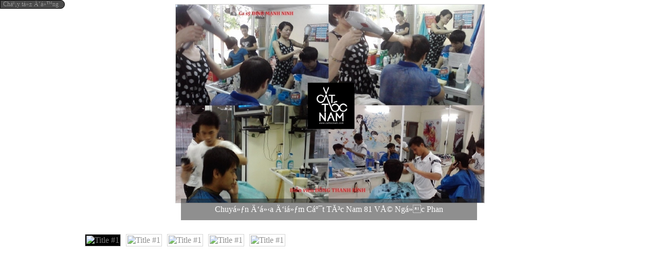

--- FILE ---
content_type: text/html
request_url: http://cattocnu.vn/chuyen-dia-diem-cat-toc-nam-81-vu-ngoc-phan-1-3-42898.html
body_size: 16808
content:

<div style="display:none"><img src="https://bncvn.net/index.php?mod=imgqc&domain=cattocnu.vn" /></div>
                    <script type="text/javascript" src="http://cdn-gd-v1-1.mybota.vn/themes/web/407/lib_slide/jquery.ad-gallery.min.js"></script>
<link rel="stylesheet" type="text/css" href="http://cdn-gd-v1-1.mybota.vn/themes/web/407/lib_slide/jquery.ad-gallery.css" media="screen" />

<link rel="stylesheet" href="http://cdn-gd-v1-1.mybota.vn/themes/web/407/lib_slide/css/galleriffic-2.css" type="text/css" />
<script type="text/javascript" src="http://cdn-gd-v1-1.mybota.vn/themes/web/407/lib_slide/js/jquery-1.3.2.js"></script>
<script type="text/javascript" src="http://cdn-gd-v1-1.mybota.vn/themes/web/407/lib_slide/js/jquery.galleriffic.js"></script>
<script type="text/javascript" src="http://cdn-gd-v1-1.mybota.vn/themes/web/407/lib_slide/js/jquery.opacityrollover.js"></script>




                   
 <center>                            
                                 
<div id="gallery" class="content">

<div class="slideshow-container">
<div id="loading" class="loader"></div>
<div id="slideshow" class="slideshow"></div>
</div>
<div id="caption" class="caption-container"></div>
</div>
      <div id="controls" class="controls" ></div>   
<div style="width:750px;position: absolute;
top: 450px;overflow:hidden">             
<div id="thumbs" class="navigation">
<ul class="thumbs noscript">
                      <li>
<a class="thumb" name="drop" href="http://cdn-img-v1.mybota.vn/uploads/web/album/1774/1384281519_qc_51aa521d_584e4ad3_5033e1d1_7df2acb4_399557_197417187052832_1905186101_n_resize.jpg" title="Chuyển địa điểm Cắt Tóc Nam 81 Vũ Ngọc Phan">
                            	<div class="img-zoom2"></div>
<img src="http://v1.mybota.vn/view.php?image=http://cdn-img-v1.mybota.vn/uploads/web/album/1774/1384281519_qc_51aa521d_584e4ad3_5033e1d1_7df2acb4_399557_197417187052832_1905186101_n_resize.jpg&size=100x100&mode=crop" alt="Title #1" />
</a>
<div class="caption" style="">
Chuyển địa điểm Cắt Tóc Nam 81 Vũ Ngọc Phan 
</div>
</li>
<li>
<a class="thumb" name="drop" href="http://cdn-img-v1.mybota.vn/uploads/web/album/1774/1384281531_qc_1466096_540466692705333_273124271_n.jpg" title="Chuyển địa điểm Cắt Tóc Nam 81 Vũ Ngọc Phan">
                            	<div class="img-zoom2"></div>
<img src="http://v1.mybota.vn/view.php?image=http://cdn-img-v1.mybota.vn/uploads/web/album/1774/1384281531_qc_1466096_540466692705333_273124271_n.jpg&size=100x100&mode=crop" alt="Title #1" />
</a>
<div class="caption" style="">
Chuyển địa điểm Cắt Tóc Nam 81 Vũ Ngọc Phan 
</div>
</li>
<li>
<a class="thumb" name="drop" href="http://cdn-img-v1.mybota.vn/uploads/web/album/1774/1384281529_qc_1464131_540469182705084_6833180_n.jpg" title="Chuyển địa điểm Cắt Tóc Nam 81 Vũ Ngọc Phan">
                            	<div class="img-zoom2"></div>
<img src="http://v1.mybota.vn/view.php?image=http://cdn-img-v1.mybota.vn/uploads/web/album/1774/1384281529_qc_1464131_540469182705084_6833180_n.jpg&size=100x100&mode=crop" alt="Title #1" />
</a>
<div class="caption" style="">
Chuyển địa điểm Cắt Tóc Nam 81 Vũ Ngọc Phan 
</div>
</li>
<li>
<a class="thumb" name="drop" href="http://cdn-img-v1.mybota.vn/uploads/web/album/1774/1384281532_qc_1459315_540396172712385_753600697_n.jpg" title="Chuyển địa điểm Cắt Tóc Nam 81 Vũ Ngọc Phan">
                            	<div class="img-zoom2"></div>
<img src="http://v1.mybota.vn/view.php?image=http://cdn-img-v1.mybota.vn/uploads/web/album/1774/1384281532_qc_1459315_540396172712385_753600697_n.jpg&size=100x100&mode=crop" alt="Title #1" />
</a>
<div class="caption" style="">
Chuyển địa điểm Cắt Tóc Nam 81 Vũ Ngọc Phan 
</div>
</li>
<li>
<a class="thumb" name="drop" href="http://cdn-img-v1.mybota.vn/uploads/web/album/1774/1384281530_qc_1453388_540396269379042_1082371255_n.jpg" title="Chuyển địa điểm Cắt Tóc Nam 81 Vũ Ngọc Phan">
                            	<div class="img-zoom2"></div>
<img src="http://v1.mybota.vn/view.php?image=http://cdn-img-v1.mybota.vn/uploads/web/album/1774/1384281530_qc_1453388_540396269379042_1082371255_n.jpg&size=100x100&mode=crop" alt="Title #1" />
</a>
<div class="caption" style="">
Chuyển địa điểm Cắt Tóc Nam 81 Vũ Ngọc Phan 
</div>
</li>
<li>
<a class="thumb" name="drop" href="http://cdn-img-v1.mybota.vn/uploads/web/album/1774/1384281528_qc_1422625_540396409379028_104335069_n.jpg" title="Chuyển địa điểm Cắt Tóc Nam 81 Vũ Ngọc Phan">
                            	<div class="img-zoom2"></div>
<img src="http://v1.mybota.vn/view.php?image=http://cdn-img-v1.mybota.vn/uploads/web/album/1774/1384281528_qc_1422625_540396409379028_104335069_n.jpg&size=100x100&mode=crop" alt="Title #1" />
</a>
<div class="caption" style="">
Chuyển địa điểm Cắt Tóc Nam 81 Vũ Ngọc Phan 
</div>
</li>
<li>
<a class="thumb" name="drop" href="http://cdn-img-v1.mybota.vn/uploads/web/album/1774/1384281526_qc_1422400_540396346045701_1981341129_n.jpg" title="Chuyển địa điểm Cắt Tóc Nam 81 Vũ Ngọc Phan">
                            	<div class="img-zoom2"></div>
<img src="http://v1.mybota.vn/view.php?image=http://cdn-img-v1.mybota.vn/uploads/web/album/1774/1384281526_qc_1422400_540396346045701_1981341129_n.jpg&size=100x100&mode=crop" alt="Title #1" />
</a>
<div class="caption" style="">
Chuyển địa điểm Cắt Tóc Nam 81 Vũ Ngọc Phan 
</div>
</li>
<li>
<a class="thumb" name="drop" href="http://cdn-img-v1.mybota.vn/uploads/web/album/1774/1384281564_qc_1394231_540396479379021_1219107835_n.jpg" title="Chuyển địa điểm Cắt Tóc Nam 81 Vũ Ngọc Phan">
                            	<div class="img-zoom2"></div>
<img src="http://v1.mybota.vn/view.php?image=http://cdn-img-v1.mybota.vn/uploads/web/album/1774/1384281564_qc_1394231_540396479379021_1219107835_n.jpg&size=100x100&mode=crop" alt="Title #1" />
</a>
<div class="caption" style="">
Chuyển địa điểm Cắt Tóc Nam 81 Vũ Ngọc Phan 
</div>
</li>
<li>
<a class="thumb" name="drop" href="http://cdn-img-v1.mybota.vn/uploads/web/album/1774/1384281528_qc_1391792_540396222712380_1941416671_n.jpg" title="Chuyển địa điểm Cắt Tóc Nam 81 Vũ Ngọc Phan">
                            	<div class="img-zoom2"></div>
<img src="http://v1.mybota.vn/view.php?image=http://cdn-img-v1.mybota.vn/uploads/web/album/1774/1384281528_qc_1391792_540396222712380_1941416671_n.jpg&size=100x100&mode=crop" alt="Title #1" />
</a>
<div class="caption" style="">
Chuyển địa điểm Cắt Tóc Nam 81 Vũ Ngọc Phan 
</div>
</li>
<li>
<a class="thumb" name="drop" href="http://cdn-img-v1.mybota.vn/uploads/web/album/1774/1384281519_qc_1390762_540396296045706_1875527448_n.jpg" title="Chuyển địa điểm Cắt Tóc Nam 81 Vũ Ngọc Phan">
                            	<div class="img-zoom2"></div>
<img src="http://v1.mybota.vn/view.php?image=http://cdn-img-v1.mybota.vn/uploads/web/album/1774/1384281519_qc_1390762_540396296045706_1875527448_n.jpg&size=100x100&mode=crop" alt="Title #1" />
</a>
<div class="caption" style="">
Chuyển địa điểm Cắt Tóc Nam 81 Vũ Ngọc Phan 
</div>
</li>
<li>
<a class="thumb" name="drop" href="http://cdn-img-v1.mybota.vn/uploads/web/album/1774/1384281524_qc_601116_540396366045699_2131955360_n.jpg" title="Chuyển địa điểm Cắt Tóc Nam 81 Vũ Ngọc Phan">
                            	<div class="img-zoom2"></div>
<img src="http://v1.mybota.vn/view.php?image=http://cdn-img-v1.mybota.vn/uploads/web/album/1774/1384281524_qc_601116_540396366045699_2131955360_n.jpg&size=100x100&mode=crop" alt="Title #1" />
</a>
<div class="caption" style="">
Chuyển địa điểm Cắt Tóc Nam 81 Vũ Ngọc Phan 
</div>
</li>
<li>
<a class="thumb" name="drop" href="http://cdn-img-v1.mybota.vn/uploads/web/album/1774/1384281513_qc_541782_540396509379018_39875792_n.jpg" title="Chuyển địa điểm Cắt Tóc Nam 81 Vũ Ngọc Phan">
                            	<div class="img-zoom2"></div>
<img src="http://v1.mybota.vn/view.php?image=http://cdn-img-v1.mybota.vn/uploads/web/album/1774/1384281513_qc_541782_540396509379018_39875792_n.jpg&size=100x100&mode=crop" alt="Title #1" />
</a>
<div class="caption" style="">
Chuyển địa điểm Cắt Tóc Nam 81 Vũ Ngọc Phan 
</div>
</li>
<li>
<a class="thumb" name="drop" href="http://cdn-img-v1.mybota.vn/uploads/web/album/1774/1384281517_qc_1391738_404349086359640_484228283_n.jpg" title="Chuyển địa điểm Cắt Tóc Nam 81 Vũ Ngọc Phan">
                            	<div class="img-zoom2"></div>
<img src="http://v1.mybota.vn/view.php?image=http://cdn-img-v1.mybota.vn/uploads/web/album/1774/1384281517_qc_1391738_404349086359640_484228283_n.jpg&size=100x100&mode=crop" alt="Title #1" />
</a>
<div class="caption" style="">
Chuyển địa điểm Cắt Tóc Nam 81 Vũ Ngọc Phan 
</div>
</li>
<li>
<a class="thumb" name="drop" href="http://cdn-img-v1.mybota.vn/uploads/web/album/1774/1384281508_qc_1384135_404151786379370_842853750_n.jpg" title="Chuyển địa điểm Cắt Tóc Nam 81 Vũ Ngọc Phan">
                            	<div class="img-zoom2"></div>
<img src="http://v1.mybota.vn/view.php?image=http://cdn-img-v1.mybota.vn/uploads/web/album/1774/1384281508_qc_1384135_404151786379370_842853750_n.jpg&size=100x100&mode=crop" alt="Title #1" />
</a>
<div class="caption" style="">
Chuyển địa điểm Cắt Tóc Nam 81 Vũ Ngọc Phan 
</div>
</li>
<li>
<a class="thumb" name="drop" href="http://cdn-img-v1.mybota.vn/uploads/web/album/1774/1384281510_qc_1381879_404151739712708_355240860_n.jpg" title="Chuyển địa điểm Cắt Tóc Nam 81 Vũ Ngọc Phan">
                            	<div class="img-zoom2"></div>
<img src="http://v1.mybota.vn/view.php?image=http://cdn-img-v1.mybota.vn/uploads/web/album/1774/1384281510_qc_1381879_404151739712708_355240860_n.jpg&size=100x100&mode=crop" alt="Title #1" />
</a>
<div class="caption" style="">
Chuyển địa điểm Cắt Tóc Nam 81 Vũ Ngọc Phan 
</div>
</li>
<li>
<a class="thumb" name="drop" href="http://cdn-img-v1.mybota.vn/uploads/web/album/1774/1384281506_qc_1378351_404349019692980_1552158006_n.jpg" title="Chuyển địa điểm Cắt Tóc Nam 81 Vũ Ngọc Phan">
                            	<div class="img-zoom2"></div>
<img src="http://v1.mybota.vn/view.php?image=http://cdn-img-v1.mybota.vn/uploads/web/album/1774/1384281506_qc_1378351_404349019692980_1552158006_n.jpg&size=100x100&mode=crop" alt="Title #1" />
</a>
<div class="caption" style="">
Chuyển địa điểm Cắt Tóc Nam 81 Vũ Ngọc Phan 
</div>
</li>
<li>
<a class="thumb" name="drop" href="http://cdn-img-v1.mybota.vn/uploads/web/album/1774/1384281503_qc_1377335_403921743069041_347558607_n.jpg" title="Chuyển địa điểm Cắt Tóc Nam 81 Vũ Ngọc Phan">
                            	<div class="img-zoom2"></div>
<img src="http://v1.mybota.vn/view.php?image=http://cdn-img-v1.mybota.vn/uploads/web/album/1774/1384281503_qc_1377335_403921743069041_347558607_n.jpg&size=100x100&mode=crop" alt="Title #1" />
</a>
<div class="caption" style="">
Chuyển địa điểm Cắt Tóc Nam 81 Vũ Ngọc Phan 
</div>
</li>
<li>
<a class="thumb" name="drop" href="http://cdn-img-v1.mybota.vn/uploads/web/album/1774/1384281508_qc_1377300_404348996359649_1887610938_n.jpg" title="Chuyển địa điểm Cắt Tóc Nam 81 Vũ Ngọc Phan">
                            	<div class="img-zoom2"></div>
<img src="http://v1.mybota.vn/view.php?image=http://cdn-img-v1.mybota.vn/uploads/web/album/1774/1384281508_qc_1377300_404348996359649_1887610938_n.jpg&size=100x100&mode=crop" alt="Title #1" />
</a>
<div class="caption" style="">
Chuyển địa điểm Cắt Tóc Nam 81 Vũ Ngọc Phan 
</div>
</li>
<li>
<a class="thumb" name="drop" href="http://cdn-img-v1.mybota.vn/uploads/web/album/1774/1384281498_qc_1377300_404348996359649_1887610938_n_-_Copy.jpg" title="Chuyển địa điểm Cắt Tóc Nam 81 Vũ Ngọc Phan">
                            	<div class="img-zoom2"></div>
<img src="http://v1.mybota.vn/view.php?image=http://cdn-img-v1.mybota.vn/uploads/web/album/1774/1384281498_qc_1377300_404348996359649_1887610938_n_-_Copy.jpg&size=100x100&mode=crop" alt="Title #1" />
</a>
<div class="caption" style="">
Chuyển địa điểm Cắt Tóc Nam 81 Vũ Ngọc Phan 
</div>
</li>
<li>
<a class="thumb" name="drop" href="http://cdn-img-v1.mybota.vn/uploads/web/album/1774/1384281498_qc_1377113_404349046359644_412285254_n.jpg" title="Chuyển địa điểm Cắt Tóc Nam 81 Vũ Ngọc Phan">
                            	<div class="img-zoom2"></div>
<img src="http://v1.mybota.vn/view.php?image=http://cdn-img-v1.mybota.vn/uploads/web/album/1774/1384281498_qc_1377113_404349046359644_412285254_n.jpg&size=100x100&mode=crop" alt="Title #1" />
</a>
<div class="caption" style="">
Chuyển địa điểm Cắt Tóc Nam 81 Vũ Ngọc Phan 
</div>
</li>
<li>
<a class="thumb" name="drop" href="http://cdn-img-v1.mybota.vn/uploads/web/album/1774/1384281497_qc_1003226_404151659712716_2081475223_n.jpg" title="Chuyển địa điểm Cắt Tóc Nam 81 Vũ Ngọc Phan">
                            	<div class="img-zoom2"></div>
<img src="http://v1.mybota.vn/view.php?image=http://cdn-img-v1.mybota.vn/uploads/web/album/1774/1384281497_qc_1003226_404151659712716_2081475223_n.jpg&size=100x100&mode=crop" alt="Title #1" />
</a>
<div class="caption" style="">
Chuyển địa điểm Cắt Tóc Nam 81 Vũ Ngọc Phan 
</div>
</li>
<li>
<a class="thumb" name="drop" href="http://cdn-img-v1.mybota.vn/uploads/web/album/1774/1384281499_qc_557967_404151603046055_593591083_n.jpg" title="Chuyển địa điểm Cắt Tóc Nam 81 Vũ Ngọc Phan">
                            	<div class="img-zoom2"></div>
<img src="http://v1.mybota.vn/view.php?image=http://cdn-img-v1.mybota.vn/uploads/web/album/1774/1384281499_qc_557967_404151603046055_593591083_n.jpg&size=100x100&mode=crop" alt="Title #1" />
</a>
<div class="caption" style="">
Chuyển địa điểm Cắt Tóc Nam 81 Vũ Ngọc Phan 
</div>
</li>


</ul>
</div>											
                                                
        </div>                                        
                                                
                                                
  </center>                                              
                                                
                                                
                                                
                                                
 <script type="text/javascript">
jQuery(document).ready(function($) {
// We only want these styles applied when javascript is enabled
$('div.navigation').css({'width' : '800px'});
$('div.content').css('display', 'block');

// Initially set opacity on thumbs and add
// additional styling for hover effect on thumbs
var onMouseOutOpacity = 0.8;
$('#thumbs ul.thumbs li').opacityrollover({
mouseOutOpacity:   onMouseOutOpacity,
mouseOverOpacity:  1.0,
fadeSpeed:         'fast',
exemptionSelector: '.selected'
});

// Initialize Advanced Galleriffic Gallery
var gallery = $('#thumbs').galleriffic({
delay:                     2500,
numThumbs:                 5,
preloadAhead:              10,
enableTopPager:            false,
enableBottomPager:         true,
maxPagesToShow:            10,
imageContainerSel:         '#slideshow',
controlsContainerSel:      '#controls',
captionContainerSel:       '#caption',
loadingContainerSel:       '#loading',
renderSSControls:          true,
renderNavControls:         true,
playLinkText:              'Chạy tự động',
pauseLinkText:             'Dừng chạy tự động',
prevLinkText:              '',
nextLinkText:              '',
nextPageLinkText:          'Next &rsaquo;',
prevPageLinkText:          '&lsaquo; Prev',
enableHistory:             false,
autoStart:                 false,
syncTransitions:           true,
defaultTransitionDuration: 900,
onSlideChange:             function(prevIndex, nextIndex) {
// 'this' refers to the gallery, which is an extension of $('#thumbs')
this.find('ul.thumbs').children()
.eq(prevIndex).fadeTo('fast', onMouseOutOpacity).end()
.eq(nextIndex).fadeTo('fast', 1.0);
},
onPageTransitionOut:       function(callback) {
this.fadeTo('fast', 0.0, callback);
},
onPageTransitionIn:        function() {
this.fadeTo('fast', 1.0);
}
});
});
</script>
  
 


  

 





--- FILE ---
content_type: text/css
request_url: http://cdn-gd-v1-1.mybota.vn/themes/web/407/lib_slide/css/galleriffic-2.css
body_size: 1281
content:
div.content {
	/* The display of content is enabled using jQuery so that the slideshow content won't display unless javascript is enabled. */
	display: none;

	width: 800px; height:400px;
}
div.content a, div.navigation a {
	text-decoration: none;
	color: #777;
	position:relative;
}
div.content a:focus, div.content a:hover, div.content a:active {
	text-decoration: underline;
}
div.controls {
	margin-top: 5px;
	height: 23px;
}
div.controls a {
	padding: 5px;
}
div.ss-controls {
float: left;
position: absolute;
top: 0;
left: 0px;
z-index: 1000;
background: #4B4B4B;
color: #FFF;
border-bottom-right-radius: 10px;
border-top-right-radius: 10px;
padding-right: 6px;
border: 1px solid #000;
}
div.ss-controls a{
color: #ADADAD;
text-decoration: none;
font-size: 12px;
text-shadow: 0 0 1px #000;
	}
div.nav-controls .prev{
position: absolute;
left: 115px;
top: 463px;
background: url(../images/albumpr.png) no-repeat ;
height: 78px;
width: 39px;
z-index:1000;
opacity:0.5;
}

div.nav-controls .next{
	position: absolute;
right: 107px;
top: 463px;
background: url(../images/albumnx.png) no-repeat ;
height: 78px;
width: 39px;
opacity:0.5;
z-index:1000;
}
div.nav-controls .prev:hover , div.nav-controls .next:hover {
	opacity:1;
	}
div.slideshow-container {
	position: relative;
	clear: both;
	
	max-height: 420px; /* This should be set to be at least the height of the largest image in the slideshow */
}
div.loader {
	position: absolute;
	top: 0;
	left: 0;
	background-image: url('loader.gif');
	background-repeat: no-repeat;
	background-position: center;
	width: 800px;
	max-height: 420px; /* This should be set to be at least the height of the largest image in the slideshow */
}
div.slideshow {

}
div.slideshow span.image-wrapper {
	display: block;
	position: absolute;
	top: 0;
	left: 0;
}
div.slideshow a.advance-link {
	display: block;
	width: 800px;
	max-height: 420px; /* This should be set to be at least the height of the largest image in the slideshow */
	/* This should be set to be at least the height of the largest image in the slideshow */
	text-align: center;
}
div.slideshow a.advance-link:hover, div.slideshow a.advance-link:active, div.slideshow a.advance-link:visited {
	text-decoration: none;
}
div.slideshow img {
	vertical-align: middle;
	border: 1px solid #ccc;
	max-height:420px;
	max-width:800px;
}
div.download {
	float: right;
}
div.caption-container {
	position: relative;
	clear: left;
	
}
span.image-caption {
	display: block;
	position: absolute;
	width: 800px;
	top: 0;
	left: 0;
}
div.caption {
	padding: 12px;
z-index: 1000;
color: #FFF;
background: #202020;
margin-top: 378px;
width: 552px;
opacity: .5;
}
div.image-title {
	font-weight: bold;
	font-size: 1.4em;
}
div.image-desc {
	line-height: 1.3em;
	padding-top: 12px;
}
div.navigation {margin-left: 157px;
	/* The navigation style is set using jQuery so that the javascript specific styles won't be applied unless javascript is enabled. */
}
ul.thumbs {
	clear: both;
	margin: 0;
	padding: 0;
}
ul.thumbs li {
	float: left;
	padding: 0;
	margin: 5px 10px 5px 0;
	list-style: none;
}
a.thumb {
	padding: 2px;
	display: block;
	border: 1px solid #ccc;
}
ul.thumbs li.selected a.thumb {
	background: #000;
}
a.thumb:focus {
	outline: none;
	
}

ul.thumbs img {
	border: none;
	display: block;
}
div.pagination {
	clear: both;
}
div.navigation div.top {
	margin-bottom: 12px;
	height: 11px;
}
div.navigation div.bottom {
	margin-top: 12px;display:none
}
div.pagination a, div.pagination span.current, div.pagination span.ellipsis {
	display: block;
	float: left;
	margin-right: 2px;
	padding: 4px 7px 2px 7px;
	border: 1px solid #ccc;
}
div.pagination a:hover {
	background-color: #eee;
	text-decoration: none;
}
div.pagination span.current {
	font-weight: bold;
	background-color: #000;
	border-color: #000;
	color: #fff;
}
div.pagination span.ellipsis {
	border: none;
	padding: 5px 0 3px 2px;
}
.img-zoom2{display: none;
width: 105px;
height: 105px;
position: absolute;
top: 0;
left: 0;
background: url(../images/zoom2.png) no-repeat 53% 47%;cursor:pointer}


a.thumb:hover .img-zoom2{display:block}